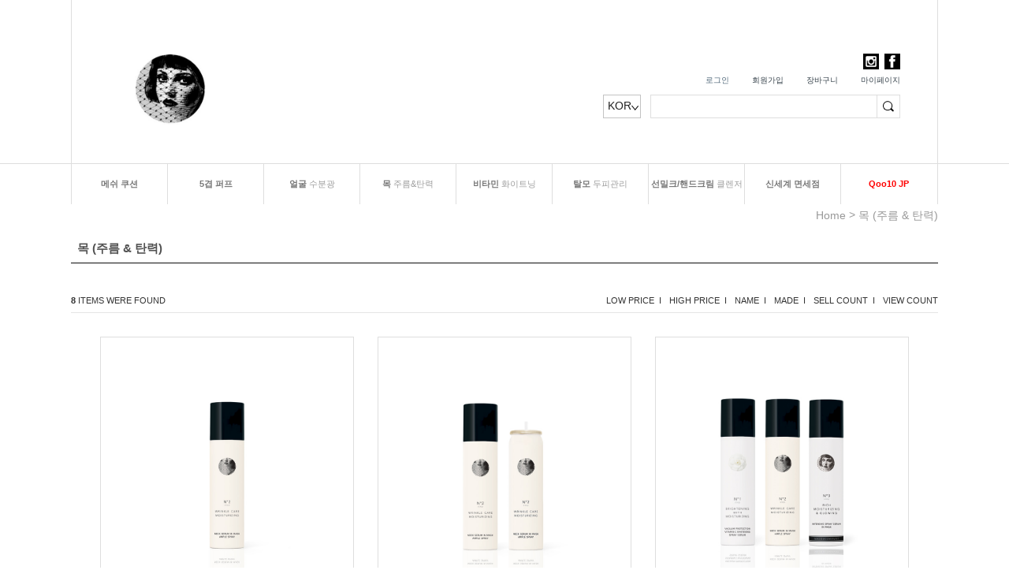

--- FILE ---
content_type: text/html; charset=UTF-8
request_url: http://www.maskacompany.com/shop/shopbrand.html?xcode=009&type=P
body_size: 14256
content:

<!DOCTYPE html PUBLIC "-//W3C//DTD HTML 4.01//EN" "http://www.w3.org/TR/html4/strict.dtd">
<html>
<head>
<meta http-equiv="CONTENT-TYPE" content="text/html;charset=UTF-8">
<meta name="referrer" content="no-referrer-when-downgrade" />
<meta name="description" content="목 (주름 & 탄력)" />
<meta name="keywords" content="목 (주름 & 탄력), , " />
<meta property="og:type" content="website" />
<meta property="og:title" content="마스카컴퍼니" />
<meta property="og:description" content="목 (주름 & 탄력)" />
<meta property="og:url" content="http://www.maskacompany.com/shop/shopbrand.html?xcode=009&type=P" />
<script>
    var mtom_default_data = {
        login : "N",
        page_type : "shopbrand",
    };
  var _msTracker = window._msTracker = window._msTracker || [];
  _msTracker.push(['setRequestMethod', 'POST']);
  _msTracker.push(['setCustomDimension', 1, JSON.stringify(mtom_default_data)]);
  _msTracker.push(['trackPageView']);
  _msTracker.push(['enableLinkTracking']);
  (function() {
    var u="https://mk-log.makeshop.co.kr";
    _msTracker.push(['setTrackerUrl', u+'/analytics/events']);
    _msTracker.push(['setSiteId', 'mk-maskacom']);
    var d=document, g=d.createElement('script'), s=d.getElementsByTagName('script')[0];
    g.async=true; g.src=u+'/static/js/analytics.js'; s.parentNode.insertBefore(g,s);
  })();
</script>
<title>마스카컴퍼니</title>
<meta name="naver-site-verification" content="c959318a21b259ea7b314e15650ce17a6dcbd4ee" />
<meta name="title" content="마스카컴퍼니">
<meta name="description" content="오늘 참 예쁘다">
<meta name=“keywords” content=“인텐시브퍼프, 마스카퍼프, 두피세럼, 뿌리면서1일2팩, 마스카스프레이, 마스카, 뿌리는마스크팩, maska, 마틸다세럼, 마스카인텐시브, 마스카미스트, 마스카세럼, 마스카팩, 마스카컴퍼니세럼, 마스카스프레이, 시리즈오브마스크, 넥세럼, 스프레이세럼”>
<meta property="og:type" content="website">
<meta property="og:title" content="MASKACOMPANY">
<meta property="og:description" content="오늘 참 예쁘다">
<meta property="og:image" content="http://maskacom.img16.kr/mobi.jpg"> 
<meta property="og:url" content="http://maskacompany.com">

<link type="text/css" rel="stylesheet" href="/shopimages/maskacom/template/work/23936/common.css?r=1742414549" /><meta name="google-site-verification" content="DHSo0MrIdsdFeA0nfI1c2_CsGpfB2RaWuy-GE6MibPk" />

<META content=IE=Edge http-equiv=X-UA-Compatible>

<link rel="shortcut icon" href="http://maskacom.img16.kr/real/favicon.ico">
<link rel="icon" href="http://maskacom.img16.kr/real/favicon.ico">


<!-- Global site tag (gtag.js) - Google Analytics sp 2021/02/03-->
<script async src="https://www.googletagmanager.com/gtag/js?id=UA-159584866-1"></script>
<script>
  window.dataLayer = window.dataLayer || [];
  function gtag(){dataLayer.push(arguments);}
  gtag('js', new Date());

  gtag('config', 'UA-159584866-1');
</script>

<!-- AppWhole Facebook Pixel Code [20170925] -->
<!--
<script src="//umzzi.com/public/aw.fbq.js"></script>

<script>
    awFbq('track','818974364899204', 'PageView');
</script>
<!-- End AppWhole Facebook Pixel Code [20170925] -->

<!--
<script type="text/javascript" charset="UTF-8" src="//t1.daumcdn.net/adfit/static/kp.js"></script>
<script type="text/javascript">
      kakaoPixel('5925088656534384965').pageView();
</script>
-->

<!-- Google Tag Manager -->
<script>(function(w,d,s,l,i){w[l]=w[l]||[];w[l].push({'gtm.start':
new Date().getTime(),event:'gtm.js'});var f=d.getElementsByTagName(s)[0],
j=d.createElement(s),dl=l!='dataLayer'?'&l='+l:'';j.async=true;j.src=
'https://www.googletagmanager.com/gtm.js?id='+i+dl;f.parentNode.insertBefore(j,f);
})(window,document,'script','dataLayer','GTM-5MVM9HL');</script>
<!-- End Google Tag Manager -->


<script>
(function(w,n,r){
    var c = "_dtrConfig"; w[c] = w[c] || [];
    w[c].push({id:r,pType:"makeshop"});
    var s="//assets.datarize.ai/logger";
    var c=n.getElementsByTagName("script")[0];
    var a=n.createElement("script");a.async=true,a.src=s+"/genesis.common.min.js";
    c.parentNode.insertBefore(a,c);
})(window,document,"10398");
</script>

<!-- Google Tag Manager -->
<script>(function(w,d,s,l,i){w[l]=w[l]||[];w[l].push({'gtm.start':
new Date().getTime(),event:'gtm.js'});var f=d.getElementsByTagName(s)[0],
j=d.createElement(s),dl=l!='dataLayer'?'&l='+l:'';j.async=true;j.src=
'https://www.googletagmanager.com/gtm.js?id='+i+dl;f.parentNode.insertBefore(j,f);
})(window,document,'script','dataLayer','GTM-NXPJS9TZ');</script>
<!-- End Google Tag Manager -->
</head>
<script type="text/javascript" src="//wcs.naver.net/wcslog.js"></script>
<script type="text/javascript">
if (window.wcs) {
    if(!wcs_add) var wcs_add = {};
    wcs_add["wa"] = "s_3a57a437aab0";
    wcs.inflow('maskacompany.com');
    wcs_do();
}
</script>

<body>
<script type="text/javascript" src="/js/jquery-1.7.2.min.js"></script><script type="text/javascript" src="/js/lazyload.min.js"></script>
<script type="text/javascript">
function getCookiefss(name) {
    lims = document.cookie;
    var index = lims.indexOf(name + "=");
    if (index == -1) {
        return null;
    }
    index = lims.indexOf("=", index) + 1; // first character
    var endstr = lims.indexOf(';', index);
    if (endstr == -1) {
        endstr = lims.length; // last character
    }
    return unescape(lims.substring(index, endstr));
}
</script><script type="text/javascript">
var MOBILE_USE = '';
var DESIGN_VIEW = 'PC';

if (DESIGN_VIEW == 'RW' && typeof changeNaviTitleText == 'undefined') {
    // 상단 타이틀 변경
    function changeNaviTitleText(newText) {
        const naviTitleElement = document.querySelector('.navi-title span');
        if (naviTitleElement) {
            naviTitleElement.textContent = newText;
        }
    }
}
</script><script type="text/javascript" src="/js/flash.js"></script>
<script type="text/javascript" src="/js/neodesign/rightbanner.js"></script>
<script type="text/javascript" src="/js/bookmark.js"></script>
<style type="text/css">

.MS_search_word { }

</style>

<script type="text/javascript" src="/js/jquery.shopbrand.js"></script>

<script type="text/javascript">

var pre_ORBAS = 'A';
var pre_min_amount = '1';
var pre_product_uid = '';
var pre_product_name = '';
var pre_product_price = '';
var pre_option_type = '';
var pre_option_display_type = '';
var pre_optionJsonData = '';
var IS_LOGIN = 'false';
var is_bulk = 'N';
var bulk_arr_info = [];
var pre_min_add_amount = '1';
var pre_max_amount = '100000';

    var is_unify_opt = '1' ? true : false; 
    var pre_baskethidden = 'A';

var is_unify_opt = true;
var ORBAS = 'A';
var min_amount = '1';
var min_add_amount = '1';
var max_amount = '100000';
var product_uid = '';
var product_name = '';
var product_price = '';
var option_type = '';
var option_display_type = '';
var is_dummy = null;
var is_exist = null;
var optionJsonData = '';
var view_member_only_price = '';
var IS_LOGIN = 'false';
var shop_language = 'kor';
var is_bulk = 'N';
var bulk_arr_info = [];
var use_option_limit = '';
var design_view = 'PC';

</script>

<link type="text/css" rel="stylesheet" href="/shopimages/maskacom/template/work/23936/shopbrand.css?t=202210241428" />
<div id='blk_scroll_wings'><script type='text/javascript' src='/html/shopRbanner.html?param1=1' ></script></div>
<div id='cherrypicker_scroll'></div>
<div id="wrap">

<link type="text/css" rel="stylesheet" href="/shopimages/maskacom/template/work/23936/header.1.css?t=202505091052" />
<div id="hdWrap">
<div id="header">

<!-- snap common script contact mail: support@snapvi.co.kr -->
<span id = 'solutiontype' style='display:none;'>makeshop</span>
<span id='sfsnapfit_store_id' style='display:none'>maskacompany</span>
<div><input id="sf_draw_type" type="hidden" value="pc"><input id="sf_store_name" type = 'hidden' value = 'maskacompany'></div>
<!-- snap common end -->

	<div class="cboth section">
		<div class="top_logo"><br><br><br><br><a href="http://www.maskacompany.com"><img src="http://maskacom.img16.kr/real/face/re2/top_logo.jpg" width=250></a></div>
		<div class="top_right_area">
			<div class="top_social">
				<ul>
                     
					<li><a href="https://www.instagram.com/maskacompany" target="_blank"><img src="/design/maskacom/0669thefashion/icon_social01.gif" alt="인스타그램"></a></li>
					<li><a href="https://www.facebook.com/maskaspray" target="_blank"><img src="/design/maskacom/0669thefashion/icon_social02.gif" alt="페이스북"></a></li>
				</ul>
			</div>
			<div class="top_login">
				<ul>
										<li class="btn_login"><a href="/shop/member.html?type=login" class="login">로그인</a></li>
					<li><a href="/shop/idinfo.html" class="login">회원가입</a></li>
										<li><a href="/shop/basket.html">장바구니</a></li>
					<li><a href="/shop/member.html?type=mynewmain">마이페이지</a></li>
					
				</ul>
			</div>
   	<div class="lang_wrap">
		<style>
			.lang_wrap{position: relative; left:46%; top:120px; z-index: 5;width:50px;}
			.language li.lang{
			display: inline-block;
			padding-right: 21px;
			background: url(http://www.sappun.co.kr/design/sappun/wisa/arr.png)no-repeat 35px 12px;
			border: 1px solid #c3c3c3;
			width: 20px;
			height: 28px;
			line-height: 24px;
			padding-left: 5px;
		   }
			.language li.lang .depth{display: none;}
			.language li.lang > a{ 
			background: url("http://www.sappun.co.kr/design/sappun/wisa/arr_active.png")no-repeat  35px 12px; 
			padding-right: 13px;
			background-position: 44px 3px;    
			font-family: sans-serif;
			}
			.language li.lang.active > a{ 
			background: url("http://www.sappun.co.kr/design/sappun/wisa/arr_active.png")no-repeat  35px 12px; 
			padding-right: 19px;
			background-position: 44px 3px;
			}
			.language li.lang .depth li{
			display: block; 
			text-align:left; 
			height:25px; 
			float:none;
			text-indent: 7px;}
			.language li.lang .depth li a {
			display: inline-block;
			line-height: 36px;
			color: #333;
			font-size: 10.5px;
			font-family: sans-serif;
			}
			.language li.lang .depth li a img{vertical-align:middle!important;}
			/*.active{
			display:block;
			position: absolute;
			top: -83px;
			width: 100px;
			height: 76px;
			z-index: 999;
			background-color: #777;   
			}
			*/
			.language li.lang.active .depth{
			display: block;
			position: absolute;
			top: 34px;
			left: 0px;
			width: 107px;
			z-index: 999;
			background-color: #fff;
			}
			.language.active li.lang .depth{
			display: block;
			width: 46px;
			height: 59px;
			background: #fff;
			border: 1px solid #c3c3c3;
			border-top: none;
			position: absolute;
			left: 0;
			top: 26px;
			}
		    .language.active li.lang{background: url(http://www.sappun.co.kr/design/sappun/wisa/arr_active.png)no-repeat 35px 12px;}
			.language .lang a{font-family: sans-serif;}
        </style>
		<ul class="language">
			<li class="lang">
				<a href="#"style="color:#222;" ><span class="lang-icon"></span> KOR</a>
                     <ul class="depth">
              <a href="https://qoo10.jp/shop/maska"><center>Qoo10</center></a>
                       <a href="https://www.rakuten.co.jp/maska"><center>楽天</center></a> </ul>
			</li>
		</ul>
        
		<script>
		  $(".lang_wrap ul.language").click(function(){
				$(this).toggleClass("active");

			})
		</script>
    </div>

			<div class="search_form">
				<form action="/shop/shopbrand.html" method="post" name="search">				<input name="search" onkeydown="CheckKey_search();" value=""  class="MS_search_word" /><a href="javascript:search_submit();"><input type="image" class="btn_sh" src="/design/maskacom/0669thefashion/top_search_btn.gif" alt="검색" /></a>
				</form>			</div> <!-- //search_form -->
		</div>
	</div><!-- //section -->

	<div class="cboth section2">
	<div id="fixed_top"> 
		<div class="top_menu_area">

			<div class="category"><!--메뉴01 링크수정-->
			<a class="cate_tit bordernone" href="/shop/shopbrand.html?xcode=015&type=P"><b>메쉬 쿠션</b></a></div>


			<div class="category"><!--메뉴02 링크수정-->
				<a class="cate_tit" href="/shop/shopbrand.html?xcode=024&type=P"><b>5겹 퍼프</b></a></div>


			<div class="category"><!--메뉴02 링크수정-->
				<a class="cate_tit" href="/shop/shopbrand.html?xcode=008&type=P"><b>얼굴</b> <font color=9e9e9e>수분광</font></a></div>

			<div class="category"><!--메뉴02 링크수정-->
				<a class="cate_tit" href="/shop/shopbrand.html?xcode=009&type=P"><b>목</b> <font color=9e9e9e>주름&탄력</font></a></div>


			<div class="category"><!--메뉴02 링크수정-->
				<a class="cate_tit" href="/shop/shopbrand.html?xcode=010&type=P"><b>비타민</b> <font color=9e9e9e>화이트닝</font></a></div>

			<div class="category"><!--메뉴02 링크수정-->
				<a class="cate_tit" href="/shop/shopbrand.html?xcode=014&type=P"><b>탈모</b> <font color=9e9e9e>두피관리</font></a></div>

			<div class="category"><!--메뉴02 링크수정-->
				<a class="cate_tit" href="/shop/shopbrand.html?xcode=020&type=P"><b>선밀크/핸드크림</b>  <font color=9e9e9e>클렌저</font></a></div>

			<div class="category"><!--메뉴02 링크수정-->
				<a class="cate_tit" href="https://www.ssgdfs.com/kr/dispctg/brand/MASKACOMPANY" target=_blank><b>신세계 면세점</b></a></div>

			<div class="category"><!--메뉴02 링크수정-->
				<a class="cate_tit" href="https://qoo10.jp/shop/maska" target=_blank><b><font color=red>Qoo10 JP</font></b></a></div>

		</div><!-- //top_menu_area -->
	</div><!-- //fixed_top -->
	</div><!-- //section2 -->
</div><!-- #header -->
</div><!-- #hdWrap-->
<hr />


<meta name="user_id" content="" />

<script type="text/javascript" src="/shopimages/maskacom/template/work/23936/header.1.js?t=202505091052"></script>
<div id="contentWrapper">
<div id="contentWrap">

<link type="text/css" rel="stylesheet" href="/shopimages/maskacom/template/work/23936/menu.1.css?t=202503200502" />
<div id="content">
<div id="productClass">
		<div class="prd-class-hd">	
			<dl class="loc-navi">
				<dt class="blind">현재 위치</dt>
				<dd>
					<a href="/">home</a>
					 &gt; <a href="/shop/shopbrand.html?xcode=009&type=P">목 (주름 & 탄력)</a>														</dd>
			</dl>
		</div><!-- .prd-class-hd -->
			
		
		
		<h2 class="bcate">목 (주름 & 탄력)</h2>

		<div class="page-body">
				<dl class="class-list">
			<dt class="blind">상품분류 리스트</dt>
			<dd>
				<table>
				<tr>
				<td>
					<ul class="cboth">
										</ul>
				</td>
				</tr>
				</table>
			</dd>
		</dl><!-- .class-list -->
		
		<h3 class="blind">상품 정보, 정렬</h3>
		<div class="total-sort">
			<dl class="total"><dd>8</dd> ITEMS WERE FOUND</dl>
			<dl class="sort">
			<dt class="blind">검색결과 정렬</dt>
			<dd>
				<ul>
					<li><a href="javascript:sendsort('price')">LOW PRICE&nbsp;&nbsp;I</a></li>
					<li><a href="javascript:sendsort('price2')">HIGH PRICE&nbsp;&nbsp;I</a></li>
					<li><a href="javascript:sendsort('brandname')">NAME&nbsp;&nbsp;I</a></li>
					<li><a href="javascript:sendsort('product')">MADE&nbsp;&nbsp;I</a></li>
					<li><a href="javascript:sendsort('sellcnt')">SELL COUNT&nbsp;&nbsp;I</a></li>
					<li><a href="javascript:sendsort('viewcnt')">VIEW COUNT</a></li>
				</ul>
			</dd>
			</dl>
		</div><!-- .total-sort -->

		<div class="prd-list pdt10">
						<table summary="상품이미지, 상품 설명, 가격">
				<caption>상품 리스트</caption>
				<colgroup>
						<col width="33%" />
						<col width="33%" />
						<col width="33%" />
				</colgroup>
				<tbody>
		        <tr>
											<td>
							<div class="tb-center">
								<ul class="info">
									<li><div class="thumb"><a href="/shop/shopdetail.html?branduid=2134582&xcode=009&mcode=000&scode=&type=P&sort=review&cur_code=009&search=&GfDT=bm54W1w%3D"><img class="MS_prod_img_m" src="/shopimages/maskacom/0060000000052.jpg?1756775567" alt="상품 섬네일" /></a></div></li>
									<li class="dsc">【 넥세럼 】 마스카컴퍼니 넥크림 가로 목주름 크림 넥세럼 50ml</li>
									<li class="subname">목은 꾸준한 관리가 필요하고, 사용이 간편해야 꾸준한 관리가 가능합니다.</li>

																		<li class="price"></li>
									<li class="price">44,000원</li>
									

									<li class="icon"><span class='MK-product-icons'></span></li>


									<li align=center></li>



																	</ul>
							</div>
						</td>
																<td>
							<div class="tb-center">
								<ul class="info">
									<li><div class="thumb"><a href="/shop/shopdetail.html?branduid=2160833&xcode=009&mcode=000&scode=&type=P&sort=review&cur_code=009&search=&GfDT=bm19W10%3D"><img class="MS_prod_img_m" src="/shopimages/maskacom/0060000000012.jpg?1649830007" alt="상품 섬네일" /></a></div></li>
									<li class="dsc">  【 본품+리필 】  넥세럼 앰플 스프레이 마스카컴퍼니</li>
									<li class="subname"></li>

																		<li class="price"><strike>88,000원</strike>(40%)</li>
									<li class="price">52,800원</li>
									

									<li class="icon"><span class='MK-product-icons'></span></li>


									<li align=center></li>



																	</ul>
							</div>
						</td>
																<td>
							<div class="tb-center">
								<ul class="info">
									<li><div class="thumb"><a href="/shop/shopdetail.html?branduid=2172865&xcode=009&mcode=000&scode=&type=P&sort=review&cur_code=009&search=&GfDT=bmx0W14%3D"><img class="MS_prod_img_m" src="/shopimages/maskacom/0050000000032.jpg?1724812162" alt="상품 섬네일" /></a></div></li>
									<li class="dsc">넥세럼 + 화이트닝세럼 + 수분광세럼</li>
									<li class="subname">뿌리는 비타민C 세럼 진공포장으로 안전하게</li>

																		<li class="price"><strike>132,000원</strike>(40%)</li>
									<li class="price">79,200원</li>
									

									<li class="icon"><span class='MK-product-icons'><img src='/shopimages/maskacom/prod_icons/26028' class='MK-product-icon-3' /><img src='/shopimages/maskacom/prod_icons/26029' class='MK-product-icon-4' /></span></li>


									<li align=center></li>



																	</ul>
							</div>
						</td>
										</tr>
																<td>
							<div class="tb-center">
								<ul class="info">
									<li><div class="thumb"><a href="/shop/shopdetail.html?branduid=2160007&xcode=009&mcode=000&scode=&type=P&sort=review&cur_code=009&search=&GfDT=bml%2BW18%3D"><img class="MS_prod_img_m" src="/shopimages/maskacom/0060000000042.jpg?1649829954" alt="상품 섬네일" /></a></div></li>
									<li class="dsc">  【 리필 4개 】  넥세럼 앰플 스프레이 마스카컴퍼니 리필4개 </li>
									<li class="subname">쟁여두고 쓰고싶은 당신의 가장 합리적인 선택!</li>

																		<li class="price"><strike>176,000원</strike>(43%)</li>
									<li class="price">100,300원</li>
									

									<li class="icon"><span class='MK-product-icons'></span></li>


									<li align=center></li>



																	</ul>
							</div>
						</td>
																<td>
							<div class="tb-center">
								<ul class="info">
									<li><div class="thumb"><a href="/shop/shopdetail.html?branduid=2138049&xcode=009&mcode=000&scode=&type=P&sort=review&cur_code=009&search=&GfDT=bm59W1g%3D"><img class="MS_prod_img_m" src="/shopimages/maskacom/0050000000072.jpg?1669964106" alt="상품 섬네일" /></a></div></li>
									<li class="dsc">수분광 세럼 + 넥 세럼</li>
									<li class="subname">이제 얼굴도 목도 뿌리면서 관리하세요.</li>

																		<li class="price"><strike>88,000원</strike>(30%)</li>
									<li class="price">61,600원</li>
									

									<li class="icon"><span class='MK-product-icons'></span></li>


									<li align=center></li>



																	</ul>
							</div>
						</td>
																<td>
							<div class="tb-center">
								<ul class="info">
									<li><div class="thumb"><a href="/shop/shopdetail.html?branduid=3484203&xcode=009&mcode=000&scode=&type=P&sort=review&cur_code=009&search=&GfDT=bWZ3VA%3D%3D"><img class="MS_prod_img_m" src="/shopimages/maskacom/0060000000022.jpg?1649830167" alt="상품 섬네일" /></a></div></li>
									<li class="dsc">넥 세럼 + 화이트닝 세럼 </li>
									<li class="subname">이제 얼굴도 목도 뿌리면서 관리하세요.</li>

																		<li class="price"><strike>88,000원</strike>(30%)</li>
									<li class="price">61,600원</li>
									

									<li class="icon"><span class='MK-product-icons'></span></li>


									<li align=center></li>



																	</ul>
							</div>
						</td>
										</tr>
																<td>
							<div class="tb-center">
								<ul class="info">
									<li><div class="thumb"><a href="/shop/shopdetail.html?branduid=3475156&xcode=009&mcode=000&scode=&type=P&sort=review&cur_code=009&search=&GfDT=bWZ3Vw%3D%3D"><img class="MS_prod_img_m" src="/shopimages/maskacom/0010000000402.jpg?1733127972" alt="상품 섬네일" /></a></div></li>
									<li class="dsc">올인원 트라이얼KIT 마스카컴퍼니 전제품 구성</li>
									<li class="subname">트라이얼KIT로 먼저 사용해 보세요~</li>

																		<li class="price"></li>
									<li class="price">9,700원</li>
									

									<li class="icon"><span class='MK-product-icons'></span></li>


									<li align=center></li>



																	</ul>
							</div>
						</td>
																<td>
							<div class="tb-center">
								<ul class="info">
									<li><div class="thumb"><a href="/shop/shopdetail.html?branduid=3497409&xcode=009&mcode=000&scode=&type=P&sort=review&cur_code=009&search=&GfDT=bml3Vg%3D%3D"><img class="MS_prod_img_m" src="/shopimages/maskacom/0060000000072.jpg?1752203799" alt="상품 섬네일" /></a></div></li>
									<li class="dsc">  【 리필 8개 】  넥세럼 앰플 스프레이 마스카컴퍼니 리필8개 </li>
									<li class="subname">쟁여두고 쓰고싶은 당신의 가장 합리적인 선택!</li>

																		<li class="price"><strike>352,000원</strike>(47%)</li>
									<li class="price">186,600원</li>
									

									<li class="icon"><span class='MK-product-icons'></span></li>


									<li align=center></li>



																	</ul>
							</div>
						</td>
														</tbody>
			</table>
			<ol class="paging">
								
												<li class="now"><a href="/shop/shopbrand.html?type=P&xcode=009&sort=&page=1">1</a></li>
								
											</ol>
					</div>
	</div><!-- .page-body -->
</div><!-- #productClass -->
</div><!-- #content -->
</div><!-- #contentWrap -->
</div><!-- #contentWrapper-->
<hr />

<!---- snappush  start contact mail: support@snapvi.co.kr --->
<div id='spm_page_type' style='display:none'>sq_product_list_page</div>
<script async type="text/javascript" src="//cdn.snapfit.co.kr/js/spm_f_common.js" charset="utf-8"></script>
<div id="spm_banner_main"></div>
<!---- snappush end -->


<link type="text/css" rel="stylesheet" href="/shopimages/maskacom/template/work/23936/footer.1.css?t=202311161513" />
<hr />
<div id="ftWrap">
<div id="footer">


	<div class="section cboth">
		<ul>
			<li><a href="/shop/page.html?id=1">ABOUT COMPANY</a></li>
			<li><a href="/html/info.html">GUIDE</a></li>
			<li class="privacy"><a href="javascript:bottom_privacy();">PRIVACY POLICY</a></li>
			<li><a href="http://www.maskacompany.com/m/contract.html" target=_blank>AGREEMENT</a></li>
			<li class="bt_notice_txt"> </li>
			<li class="width100"><a href="http://maskacompany.com/m/" target="new">Mobile 버전 보기</a></li>
			<li class="width77 black"><a href="#">TOP</a></li>
		</ul>
	</div>

	<div class="section2 cboth">
	
		<div class="bt_cs"><!-- 하단 계좌번호 & 운영시간 수정하는곳 -->
<p class="cboth">
<a href="http://pf.kakao.com/_Gxnlsu">
<img src="http://maskacom.img16.kr/real/event/contact_bottom.jpg" width=300></a>
</p>
<br>
		
			<span>CUSTOMER CENTER</span> : TEL : 031-706-6606(고객센터) , 카카오톡(제휴문의) / 운영시간: 10:00 - 18:00 / 수요일: 10:00 - 13:00 / 점심시간: 13:00 - 14:00 / 휴무: 토,일,공휴일
		</div>
		<div class="bt_copy">
			M A S K A C O M P A N Y  &nbsp;/&nbsp;  대표:이민암  &nbsp;/&nbsp;  경기도 성남시 분당구 동판교로52번길 25-5 1층 (주)마스카컴퍼니<br>
			개인정보관리책임자:김혜영 &nbsp;/&nbsp;  Email : hb@maskacompany.com  &nbsp;/&nbsp;  사업자등록번호 : 422-87-00399 <a href="http://www.ftc.go.kr/www/bizCommView.do?key=232&apv_perm_no=2016378021930202371&pageUnit=10&searchCnd=wrkr_no&searchKrwd=4228700399&pageIndex=1" target="_blank">[사업자정보확인]</a>  &nbsp;/&nbsp;  통신판매업 신고번호 : 제2016-성남분당-0862호			<br><br>
			Copyright (c) MASKACOMPANY All Right Reserved.
		</div>
	</div>
</div><!-- //footer -->
</div><!-- //ftWrap-->
</div><!-- #wrap -->
<iframe id="loginiframe" name="loginiframe" style="display: none;" frameborder="no" scrolling="no"></iframe>

<div id='MK_basketpage' name='MK_basketpage' style='position:absolute; visibility: hidden;'></div>

                <div id="detailpage" name="detailpage" style="position:absolute; visibility:hidden;"></div>

                    <div id="MS_popup_product_benefit_list" style="display:none"></div>

<form name="product_form" method="post" id="product_form" action="/shop/basket.html">
    <input type="hidden" name="xcode" value="009" />
    <input type="hidden" name="mcode" value="" />
    <input type="hidden" name="typep" value="P" />
    <input type="hidden" name="MOBILE_USE" value="NO" />
    <input type="hidden" name="ordertype" />
    <input type="hidden" name="list_mode" />
    <input type="hidden" name="listBasketStock" value="Y" />
    <input type="hidden" name="is_wish_opt" value="" />
    <input type="hidden" name="listBuyPvdOrderType" id="listBuyPvdOrderType" value="" />
    <input type="hidden" name="is_list_buy" value="8" />
    <input type="hidden" name="BasketBasam" id="BasketBasam" value="N" />
    <input type="hidden" name="nowBasketCount" id="nowBasketCount" value="0" />
    <input type="hidden" name="BasketMaxCount" id="BasketMaxCount" value="200" />
    <input type="hidden" name="listBuySelectCount" id="listBuySelectCount" value="N" />
    <input type="hidden" name="listBuyTempid" id="listBuyTempid" value="" />
    <input type="hidden" name="listBuyBuyOpt" id="listBuyBuyOpt" value="Y" />
    <input type="hidden" name="wish_action_type" value="insert" />
    <input type="hidden" name="page_type" value="shopbrand" />
    <input type="hidden" name="wish_data_type" value="ones" />
</form>

<form action="/shop/shopbrand.html" method="post" name="hashtagform">
    <input type="hidden" name="search" />
    <input type="hidden" name="search_ref" value="hashtag" />
</form> 

    <script src="/js/category_search_filter.js?v=1741055557"></script>
    <script>
        // 분류 내 정렬 시 category_search_filter 값을 바로 사용하기 때문에 window.load 이벤트 제외함
        var category_search_filter;
        if (document.querySelectorAll("input[name^='category_filter_item[']").length > 0) {
            category_search_filter = new CategorySearchFilter({
                xcode: "009",
                mcode: "",
                scode: "",
                type: "P",
                sort: "review",                auto_submit: true,
                display_color : false
            });
            category_search_filter.event();
        }
    </script>

    <script src="/js/wishlist.js?v=1762822820"></script>
    <script>
        window.addEventListener('load', function() {
            var makeshop_wishlist = new makeshopWishlist();
            makeshop_wishlist.init();
            makeshop_wishlist.observer();
        });
    </script>

<script type="text/javascript" src="/js/neodesign/detailpage.js?ver=1764032425"></script>
<script type="text/javascript" src="/js/neodesign/product_list.js?r=20260126082617"></script>
<script type="text/javascript" src="/js/jquery.language.js"></script>
<script type="text/javascript" src="/js/subs.js?ver=r217772"></script>
<script type="text/javascript" src="/js/neodesign/basket_send.js?ver=r245787"></script>
<script type="text/javascript" src="/js/jquery-datepicker-ko.js"></script>
<script type="text/javascript" src="/js/shopbrand.js"></script>

<script type="text/javascript">



function CheckKey_search() {
    key = event.keyCode;
    if (key == 13) {
        
        document.search.submit();
    }
}

function search_submit() {
    var oj = document.search;
    if (oj.getAttribute('search') != 'null') {
        var reg = /\s{2}/g;
        oj.search.value = oj.search.value.replace(reg, '');
        oj.submit();
    }
}

function topnotice(temp, temp2) {
    window.open("/html/notice.html?date=" + temp + "&db=" + temp2, "", "width=450,height=450,scrollbars=yes");
}
function notice() {
    window.open("/html/notice.html?mode=list", "", "width=450,height=450,scrollbars=yes");
}

    function bottom_privacy() {
        window.open('/html/privacy.html', 'privacy', 'height=570,width=590,scrollbars=yes');
    }

var db = 'maskacom';

var baskethidden = 'A';

function send_wish_brand(idx) {
    login_chk(); return;
    var _form = document.product_form;
    var _j_form = $('#product_form');
    if (true === check_product_auth(idx, 'adult')) {
            var adult_alert_msg = (idx == 'ALL') ? "성인인증이 필요한 상품이 포함되어 있습니다.\n성인인증페이지로 이동하시겠습니까?" : "이 상품은 성인인증이 필요합니다.\n성인인증페이지로 이동하시겠습니까?";
    if (true === confirm(adult_alert_msg)) {
        location.href = "/shop/adult.html?type=shopbrand&code=009&mcode=&scode=&xtype=P&is_list_buy=8&adult_return_url=%2Fshop%2Fshopbrand.html%3Fxcode%3D009%26type%3DP";
        return;
    } else {
        // 취소시 페이지 이동X
        return;
    }

    }
    if (false === create_option_input_list(_form, 'wish', idx)) {
        return;
    }

    jQuery.ajax({
        url  : 'wish.action.html',
        type : 'POST',
        data : _j_form.serializeArray(),
        dataType: 'json',
        success: function(response) {
            if (response.success == true) {
                alert("Wish List에 등록되었습니다.\n장바구니 또는 마이페이지 상품보관함에서\n확인하실 수 있습니다.");
            } else {
                if (response.message != '') {
                    alert(response.message);
                }
                return;
            }
        }
    });
    return;
}function login_chk() {
    alert('회원에게만 제공이 되는 서비스입니다.\n우선 로그인을 하여 주시기 바랍니다.');
    location.href = "/shop/member.html?type=shopbrand&code=009&mcode=&scode=&xtype=P";
}
function send_brand(temp, idx) {
    var _form = document.product_form;
    var _j_form = $('#product_form');   
    _form.listBuySelectCount.value = 'N'; // 선택상품값 초기화

    if (temp == 'baro') {
        _form.ordertype.value ='baro';
        _form.ordertype.value += "|parent.|layer";
        _form.target = "loginiframe";
    } else {
        _form.ordertype.value = '';
        _form.target = "";
    }
    if (true === check_product_auth(idx, 'adult')) {
            var adult_alert_msg = (idx == 'ALL') ? "성인인증이 필요한 상품이 포함되어 있습니다.\n성인인증페이지로 이동하시겠습니까?" : "이 상품은 성인인증이 필요합니다.\n성인인증페이지로 이동하시겠습니까?";
    if (true === confirm(adult_alert_msg)) {
        location.href = "/shop/adult.html?type=shopbrand&code=009&mcode=&scode=&xtype=P&is_list_buy=8&adult_return_url=%2Fshop%2Fshopbrand.html%3Fxcode%3D009%26type%3DP";
        return;
    } else {
        // 취소시 페이지 이동X
        return;
    }

    }
    if (false === create_option_input_list('product_form', 'basket', idx, temp)) {
        _form.ordertype.value = '';
        _form.target = "";
        return;
    }
    _form.ordertype.value += '|parent.|layer';
    _form.target = 'loginiframe';
    _form.action = 'basket.html';
    _form.list_mode.value = 'brand_basket';
    common_basket_send(_form, true);
} //function send_brand(temp, idx)
function pager_move(url) {
    // 체크박스 가상태그 있는 경우에만 사용
    if ($(".MS_product_checkbox") != undefined) {
        var check_cnt = 0;
        $.each($(".MS_product_checkbox"), function() {
            if (true == $(this).is(":checked") && $(this).attr('disabled') != 'disabled') {
                check_cnt++;
            }
        });
        // 하나라도 체크하면 confirm창 띄움
        if (check_cnt > 0 && (false === confirm('페이지 이동 시, 선택한 상품이 초기화 됩니다. 이동하시겠습니까?'))) return;
    }
    location.href = url;
}


function sendsort(temp) {        var filter_keyword_ids = "";
        if (typeof category_search_filter !== 'undefined' && category_search_filter.items.length > 0) {
            var itemKeywordIds = category_search_filter.items.map(item => item.keyword_id);
            filter_keyword_ids = itemKeywordIds.join(",");
        }
        location.href = "/shop/shopbrand.html?xcode=009&mcode=&type=P&scode=&sort=" + temp + "&filter_keyword_ids="+filter_keyword_ids;
}

function pagemove(temp) {
    location.href = "/shop/shopbrand.html?xcode=009&mcode=&type=P&scode=&page=" + temp + "&sort=review";
}

function go_hashtag(search) {
    document.hashtagform.search.value = search;
    document.hashtagform.submit();
}   

function hanashopfree() {
    
}

        function changeviewtype(type) {            location.href = "/shop/shopbrand.html?xcode=009&mcode=&type=P&scode=&sort=review&viewtype=" + type;
        }

    (function ($) {
        $(function() {
            //select_sort
            $('#MS_select_sort').change(function() {
                sendsort(this.options[this.selectedIndex].value);
            });

            $('#MS_select_category, #MS_select_category2').change(function() {                location.href = this.options[this.selectedIndex].value;
            });
        });
    })(jQuery);

</script>
    <style type="text/css">
        .setPopupStyle { height:100%; min-height:100%; overflow:hidden !important; touch-action:none; }
    </style>
    <script src="/js/referer_cookie.js"></script>
    <script>
        window.addEventListener('load', function() {
            var referer_cookie = new RefererCookie();
            referer_cookie.addService(new EnuriBrandStoreCookie());
            referer_cookie.handler();
        });
    </script><script type="text/javascript">
if (typeof getCookie == 'undefined') {
    function getCookie(cookie_name) {
        var cookie = document.cookie;
        if (cookie.length > 0) {
            start_pos = cookie.indexOf(cookie_name);
            if (start_pos != -1) {
                start_pos += cookie_name.length;
                end_pos = cookie.indexOf(';', start_pos);
                if (end_pos == -1) {
                    end_pos = cookie.length;
                }
                return unescape(cookie.substring(start_pos + 1, end_pos));
            } else {
                return false;
            }
        } else {
            return false;
        }
    }
}
if (typeof setCookie == 'undefined') {
    function setCookie(cookie_name, cookie_value, expire_date, domain) {
        var today = new Date();
        var expire = new Date();
        expire.setTime(today.getTime() + 3600000 * 24 * expire_date);
        cookies = cookie_name + '=' + escape(cookie_value) + '; path=/;';

        if (domain != undefined) {
            cookies += 'domain=' + domain +  ';';
        }  else if (document.domain.match('www.') != null) {
            cookies += 'domain=' + document.domain.substr(3) + ';';
        }
        if (expire_date != 0) cookies += 'expires=' + expire.toGMTString();
        document.cookie = cookies;
    }
}



function MSLOG_loadJavascript(url) {
    var head= document.getElementsByTagName('head')[0];
    var script= document.createElement('script');
    script.type= 'text/javascript';
    var loaded = false;
    script.onreadystatechange= function () {
        if (this.readyState == 'loaded' || this.readyState == 'complete')
        { if (loaded) { return; } loaded = true; }
    }
    script.src = url;
    head.appendChild(script);
}
var MSLOG_charset = "euc-kr";
var MSLOG_server  = "/log/log23";
var MSLOG_code = "maskacom";
var MSLOG_var = "[base64]";

//파워앱에서만 사용
try {
    var LOGAPP_var = "";
    var LOGAPP_is  = "N";
    if (LOGAPP_is == "Y" && LOGAPP_var != "") {
        var varUA = navigator.userAgent.toLowerCase(); //userAgent 값 얻기
        if (varUA.match('android') != null) { 
            //안드로이드 일때 처리
            window.android.basket_call(LOGAPP_var);
        } else if (varUA.indexOf("iphone")>-1||varUA.indexOf("ipad")>-1||varUA.indexOf("ipod")>-1) { 
            //IOS 일때 처리
            var messageToPost = {LOGAPP_var: LOGAPP_var};
            window.webkit.messageHandlers.basket_call.postMessage(messageToPost);
        } else {
            //아이폰, 안드로이드 외 처리
        }
    }
} catch(e) {}
//파워앱에서만 사용 END

if (document.charset) MSLOG_charset = document.charset.toLowerCase();
if (document.characterSet) MSLOG_charset = document.characterSet.toLowerCase();  //firefox;
MSLOG_loadJavascript(MSLOG_server + "/js/mslog.js?r=" + Math.random());


</script>
<script type="text/javascript" src="/js/cookie.js"></script>
<script type="text/javascript">
function __mk_open(url, name, option) {
    window.open(url, name, option);
    //return false;
}

function action_invalidity() {
    return false;
}
</script>
<script type="text/javascript"></script><script type="text/javascript"></script>
<!-- Kakao Pixel Code -->
<script type="text/javascript" charset="UTF-8" src="//t1.daumcdn.net/kas/static/kp.js"></script>
<script type="text/javascript">
kakaoPixel.setServiceOrigin('20003');
kakaoPixel('2574054472527622724').pageView();
if (document.querySelector('.npay_btn_zzim')) {
    document.querySelector('.npay_btn_zzim').addEventListener('click', function(e) {
        e.preventDefault();
    })
}
if (document.querySelector('.npay_btn_pay')) {
    document.querySelector('.npay_btn_pay').addEventListener('click', function(e) {
        e.preventDefault();
    })
}

</script><script type="text/javascript">
    kakaoPixel('2574054472527622724').search({
        keyword: '' 
    });
</script><!-- End Kakao Pixel Code --><script>


function getInternetExplorerVersion() {
    var rv = -1;
    if (navigator.appName == 'Microsoft Internet Explorer') {
    var ua = navigator.userAgent;
    var re = new RegExp("MSIE ([0-9]{1,}[\.0-9]{0,})");
    if (re.exec(ua) != null)
    rv = parseFloat(RegExp.$1);
    }
    return rv;
}

function showcherrypickerWindow(height,mode,db){
    cherrypicker_width = document.body.clientWidth;
    var isIe = /*@cc_on!@*/false;
    if (isIe) {
        cherrypicker_width = parseInt(cherrypicker_width + 18);
    }
    setCookie('cherrypicker_view','on', 0);

    
    document.getElementById('cherrypicker_layer').style.display = "block";
    document.getElementById('cherrypicker_layer').innerHTML = Createflash_return(cherrypicker_width,'','/flashskin/CherryPicker.swf?initial_xml=/shopimages/maskacom/cherrypicker_initial.xml%3Fv=1769383577&product_xml=/shopimages/maskacom/%3Fv=1769383577', 'cherrypicker_flash', '');
}

function load_cherrypicker(){
    cherrypicker_check = true;

    if (!document.getElementById('cherrypicker_layer')) {
        return;
    }


}
</script>
<script src="/js/product_rollover_image.js"></script>
<script>
    window.addEventListener('load', () => {
        // 페이지 로딩 시 롤오버 이미지가 존재하는 경우에만 스크립트 실행
        setTimeout(function () {
            // 페이지 로딩 시 롤오버 이미지가 존재하는 경우에만 스크립트 실행
            if (document.querySelectorAll('[rollover_onimg]').length > 0) {
                var productRolloverImage = new ProdctRolloverImage("pc");
                productRolloverImage.event();
            }
        }, 2000);
    });
</script>

<script type="text/javascript">
(function ($) {
    var discount_remain_timeout = setTimeout(function() {
        if (jQuery('.MS_remain_date').length > 0) {
            var discount_remain_timer = setInterval(function() {
                var now = new Date().getTime();
                jQuery('.MS_remain_date').each(function(idx, el) {
                    if (jQuery(el).attr('value').length > 0 && jQuery(el).attr('value') != '종료일 미정') {
                        var _end_date = new Date(jQuery(el).attr('value')).getTime();
                        var _remain_date = _end_date - now;

                        if (_remain_date <= 0) {
                            jQuery(this).html('');
                        } else {
                            _d = Math.floor(_remain_date / (1000 * 60 * 60 * 24));
                            _h = Math.floor((_remain_date % (1000 * 60 * 60 * 24)) / (1000 * 60 * 60));
                            _m = Math.floor((_remain_date % (1000 * 60 * 60)) / (1000 * 60));
                            _s = Math.floor(_remain_date % (1000 * 60) / 1000);

                            jQuery(el).html(_d + "일 " + _h + "시간 " + _m + "분 " + _s + "초");
                        }
                    }
                });
            }, 1000);
        }
    }, 1000);
})(jQuery);
</script><script type="text/javascript">
if (document.cookie.indexOf("app_agent=power_app") >= 0) {
    
}
</script>		    <script type='text/javascript' src='https://app.malltail.com/global_shopping/script.php?_=makeshop'></script>
<script type="text/javascript" src="/template_common/shop/modern_simple/common.js?r=1741055564"></script>


</body>
</html>

--- FILE ---
content_type: text/css
request_url: http://www.maskacompany.com/shopimages/maskacom/template/work/23936/shopbrand.css?t=202210241428
body_size: 1492
content:
/* BASIC css start */
/* prd-class-hd */
#productClass .prd-class-hd { zoom: 1; overflow: hidden; padding:5px 0 15px 0; }
#productClass .prd-class-hd .loc-navi { float: right; color: #999;  }
#productClass .prd-class-hd .loc-navi a { color: #999; }

#productClass .bcate { padding-top:10px;padding-bottom:10px; padding-left:8px; font-size: 15px; font-weight: bold; line-height: 16px; color:#515151; }

/* class-list */
#productClass .class-list { zoom: 1; border-top:1px solid #222;border-bottom:1px solid #dedede; }
#productClass .class-list ul { padding: 0 10px; }
#productClass .class-list li,
#productClass .class-list li a { float: left; width: auto; white-space: nowrap; line-height: 35px; color: #777;}
#productClass .class-list li a:hover { color: #111;}
#productClass .class-list li { width:16.6%; }
#productClass .class-list li .num { color: #999;}
#productClass .class-list li a.sel { color:#111;}


/* best-item */
.section_line {border:1px solid #dedede;margin-bottom:30px;}
.main_title {padding:20px 0 0 0; font-size:18px;color:#222;text-align:center;}

/* total-sort */
#productClass .total-sort { padding-top: 40px;padding-bottom: 8px;}
#productClass .total-sort .total { font-size:11px;font-weight:normal;color:#333;}
#productClass .total-sort .total dd {color:#333;}
#productClass .total-sort .sort {margin:0;}
#productClass .total-sort .total img { line-height:12px;vertical-align:middle;}
#productClass .total-sort li a { font-size:11px;color:#333;}

/* BASIC css end */



--- FILE ---
content_type: text/css
request_url: http://www.maskacompany.com/shopimages/maskacom/template/work/23936/header.1.css?t=202505091052
body_size: 1841
content:
/* BASIC css start */
/* 151223 morenvy */
html,body,div,dl,dt,dd,ul,ol,li,h1,h2,h3,h4,h5,h6,pre,code,form,fieldset,legend,input,textarea,p,blockquote,th,td,img { margin:0; padding:0; }
html { width:100%; height:100%; }
li { list-style:none; }
img,fieldset { border:none; vertical-align:top; }
table { border:0; border-spacing:0; border-collapse:collapse; }
th,td { border:0; vertical-align:top; }

.cboth { clear:both;*zoom:1 }
.cboth:after { content:" "; display:block; clear:both; }
.fleft {float:left;}
.fright {float:right;}
.left { text-align: left; }
.center { text-align: center; }
.top { caption-side: top; }
.right { text-align: right; }
.bold { font-weight: bold; }
.none { display:none; }

.pdt5 {padding-top:5px;}
.pdt10 {padding-top:10px;}
.pdt15 {padding-top:15px;}
.pdt20 {padding-top:20px;}
.pdt30 {padding-top:30px;}
.pdt40 {padding-top:40px;}

.pdb15 {padding-bottom:15px;}

/*롤오버*/
a img.menuon {display:none;}
a img.menuoff {display:inline;}
a:hover img.menuon {display:inline;}
a:hover img.menuoff {display:none;}

/* 상단 카테고리(고정) */
#fixed_top {width:100%; position: absolute; top:208px; padding: 0px; height:51px;  z-index:1001; background-color:#fff;}
#fixed_top.fixed { position: fixed; top:0px; left:0px; z-index:5555; border-bottom:1px solid #dedede;}

.sliderkit{display:none;position:relative;overflow:hidden;}
.sliderkit a,
.sliderkit a:hover{text-decoration:none;}
.sliderkit img{border:0;}
.sliderkit .sliderkit-nav{z-index:10;position:absolute;text-align:center;}
.sliderkit .sliderkit-nav-clip{position:relative;overflow:hidden;margin:0 auto;}
.sliderkit .sliderkit-nav-clip ul{position:relative;left:0;top:0;list-style:none;margin:0;padding:0;}
.sliderkit .sliderkit-nav-clip ul li{float:left;}
.sliderkit .sliderkit-nav-clip ul li a{display:block;overflow:hidden;}
.sliderkit .sliderkit-btn{z-index:10;}
.sliderkit .sliderkit-panel{z-index:1;position:absolute;overflow:hidden;}
.sliderkit .sliderkit-panel-active{z-index:5;}
.sliderkit .sliderkit-panel-old{z-index:4;}


.bordernone {border:0 !important;}
#header {width:100%;margin:0 auto;}
#header .section {width:1098px; height:207px; border-left:1px solid #dedede; border-right:1px solid #dedede; clear:both;margin:0 auto;}
#header .section .top_logo {float:left; width:313px; height:207px; border-right:0px solid #dedede;}
#header .section .top_right_area {float:left; height:207px; width:784px;}
#header .section .top_right_area .top_social {float:right; font-size:0px; margin:0px; padding-top:63px; padding-right:46px;}
#header .section .top_right_area .top_social li {float:left;padding-left:7px}
#header .section .top_right_area .top_login {clear:both; float:right; padding-right:46px; height:37px; }
#header .section .top_right_area .top_login li {float:left; padding-left:29px;}
#header .section .top_right_area .top_login li:first-child {float:left; padding-left:0px !important;}
#header .section .top_right_area .top_login a {font-size:10px; color:#36424b; line-height:37px; vertical-align:middle;}
#header .section .top_right_area .top_login a:hover {color:#000; text-decoration:underline;}
#header .section .top_right_area .btn_login a {color:#4e6678;}
#header .section .search_form {clear:both; float:right;margin-right:46px;border:1px solid #dedede;}
#header .section .search_form .MS_search_word { width:276px; height:25px; border:0; padding-left:10px;float:left; line-height:27px;font-size:12px;color:#414141;background-color:#fff; }
#header .section .search_form .btn_sh {float: right;}

#header .section2 {width:100%; height:51px; border-top:1px solid #dedede; border-bottom:0px solid #dedede;}
#header .section2 .top_menu_area {position:relative; width:1098px; height:51px; border-left:1px solid #dedede; border-right:1px solid #dedede; margin:0 auto;font-size:0;}
#header .section2 .category {display:inline-block;position:relative;z-index:10;text-align:center;}
#header .section2 .category a {width:121px;font-size:11px; color:#777;  vertical-align:top;display:block; height:51px; line-height:51px; text-align:center;border-left:1px solid #dedede;}
#header .section2 .category a:hover {text-decoration:underline;background-color:#000;color:#fff;}
#header .section2 .category .inner {position:absolute;display:none;top:51px;right:-1px;}
#header .section2 .category .inner .top_category {border:1px solid #dedede;background-color:#fff;width:365px;}
#header .section2 .category .inner .top_category a {height:30px; line-height:30px;width:100%;border-top:1px solid #dedede;border-left:0;text-align:left;text-indent:14px;color: #a5a5a5;}
#header .section2 .category .inner .top_category a:hover {color:#555555; text-decoration: none;background-color:#fff;}
#header .section2 .category .inner .top_category a:first-child {border-top:0;}
#header .section2 .category .black_hover {text-decoration:underline;background-color:#000;color:#fff !important;}

#spanID{ position:relative; top: 5px; left: 0%; }


/* 서브 탑 타이틀 */
.sub_img_area {width:100%; background-image:url("/design/maskacom/0669thefashion/sub_top_bg.jpg"); background-position:top center; height:168px; background-color:#111;border-bottom:1px solid #dedede; clear:both; margin-bottom:15px;text-align:center;}
.sub_img_area .title_top_space {height:32px; clear:both;}
.sub_img_area .sub_title {width:496px; height:86px; border:8px solid #fff; color:#fff; font-size:50px; line-height:86px; letter-spacing:-1px;text-align:center;margin:0 auto;}
#communiy {display:none;}

/* BASIC css end */



--- FILE ---
content_type: text/css
request_url: http://www.maskacompany.com/shopimages/maskacom/template/work/23936/footer.1.css?t=202311161513
body_size: 1887
content:
/* BASIC css start */
#footer { position:relative; padding-top:45px;background:none;width:100% !important;}
#footer .section {width:100%; height:51px; border-top:1px solid #dedede; border-bottom:1px solid #dedede;}
#footer .section ul {width:1098px; height:51px; border-left:1px solid #dedede; border-right:1px solid #dedede; margin:0 auto;}
#footer .section li {float:left; height:51px; line-height:51px; text-align:center; width:155px; border-left:1px solid #dedede;}
#footer .section li:first-child {border-left:0px; width:157px;}
#footer .section li a {font-size:11px;  color:#777; letter-spacing:-0.3px; line-height:51px;}
#footer .section li a:hover {color:#000; text-decoration:underline;}
#footer .section .privacy a {color:#000;}
#footer .section .width77 {width:77px}
#footer .section .width100 {width:100px}
#footer .section .black a {color:#000;}
#footer .section .bt_notice_txt {width:293px;overflow:hidden;line-height:51px;}
#footer .section .bt_notice_txt a {line-height:52px;color:#777;}
#footer .section .bt_notice_txt .title {line-height:51px;color:#000;display:inline-block;}

#footer .section2 {width:1098px; height:323px; border:1px solid #dedede; border-top:0px; position:relative;margin:0 auto;}
#footer .section2 .ban_escrow {position:absolute; top:46px; right:26px;}
#footer .section2 .logo_bt {float:left; padding-top:25px; padding-left:27px;}
#footer .section2 .bt_cs {clear:both; float:left; font-size:11px;  line-height:19px; text-align:left; padding-top:29px; padding-left:30px; color:#777;}
#footer .section2 .bt_cs span {color:#222;}
#footer .section2 .bt_copy {clear:both; float:left; font-size:11px; line-height:19px; text-align:left; color:#777; padding-top:17px; padding-left:30px;}
#footer .section2 .bt_copy a {color:#555;}
#footer .section2 .bt_copy img {vertical-align:middle;}
#footer .section2 .bt_copy span {color:#222;}


/* BASIC css end */



--- FILE ---
content_type: text/plain
request_url: http://www.maskacompany.com/shopimages/maskacom/prod_icons/26029
body_size: 190
content:
GIF89a 
 �     ��������������Ѹ�����������}}}kkkXXXBBB&&&���!�   ,     
  k�I��t-7���hKSD1LH�KA!CQ$Y`"�3�ŁB� ����
cő0L�^�|F�"�`��)�^�a�XJ������p`�#`�� ;

--- FILE ---
content_type: text/plain
request_url: http://www.maskacompany.com/shopimages/maskacom/prod_icons/26028
body_size: 242
content:
GIF89a 
 �     �����������������Ÿ�����������}}}kkkXXXBBB&&&���                                             !�   ,     
  o  �di�$� #2��4���f` L � `A`���| ��x(��(�~�@X��*���X9x�(�" /1E		y"pA#q<8&. �1� k�(��#! ;